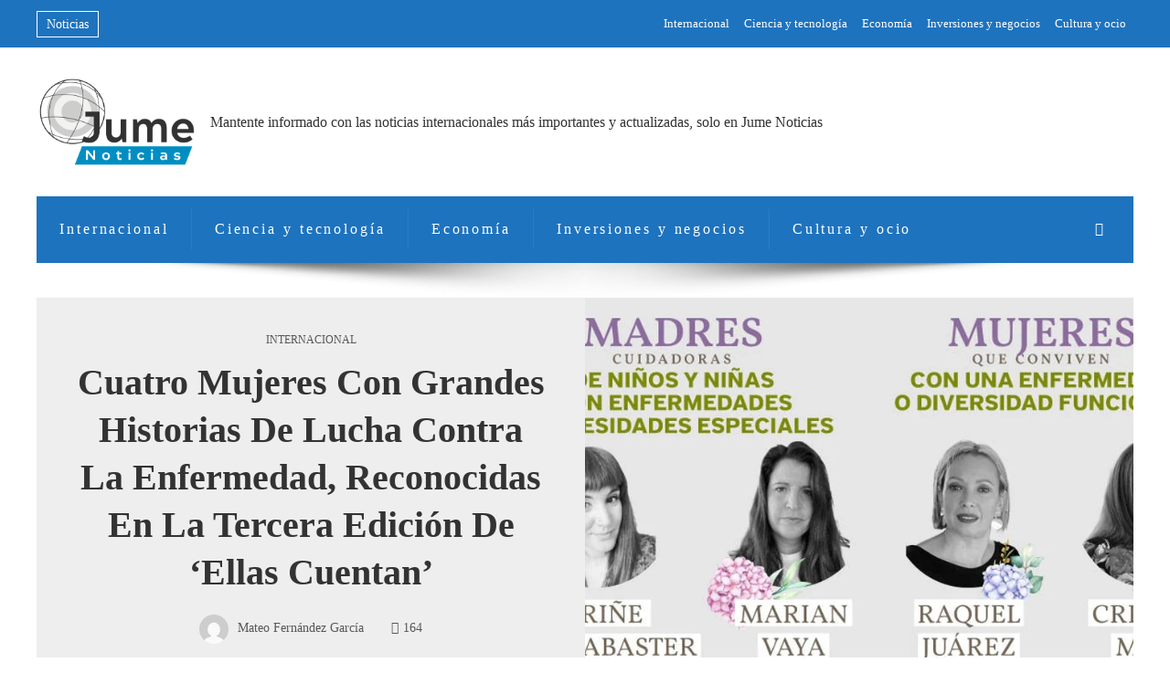

--- FILE ---
content_type: text/html; charset=UTF-8
request_url: http://jumeiggao.info/cuatro-mujeres-con-grandes-historias-de-lucha-contra-la-enfermedad-reconocidas-en-la-tercera-edicion-de-ellas-cuentan/
body_size: 14569
content:
<!DOCTYPE html><html lang="es"><head><script data-no-optimize="1">var litespeed_docref=sessionStorage.getItem("litespeed_docref");litespeed_docref&&(Object.defineProperty(document,"referrer",{get:function(){return litespeed_docref}}),sessionStorage.removeItem("litespeed_docref"));</script> <meta charset="UTF-8"><meta name="viewport" content="width=device-width, initial-scale=1"><link rel="profile" href="http://gmpg.org/xfn/11"><link rel="pingback" href="http://jumeiggao.info/xmlrpc.php"><meta name='robots' content='index, follow, max-image-preview:large, max-snippet:-1, max-video-preview:-1' /><title>Cuatro mujeres con grandes historias de lucha contra la enfermedad, reconocidas en la tercera edición de &#039;Ellas Cuentan&#039;</title><meta name="description" content="La comunidad del Club de Malasmadres cierra la III Edición de la acción solidaria &#039;Ellas Cuentan&#039; con el reconocimiento a cuatro mujeres con grandes" /><link rel="canonical" href="http://jumeiggao.info/cuatro-mujeres-con-grandes-historias-de-lucha-contra-la-enfermedad-reconocidas-en-la-tercera-edicion-de-ellas-cuentan/" /><meta property="og:locale" content="es_ES" /><meta property="og:type" content="article" /><meta property="og:title" content="Cuatro mujeres con grandes historias de lucha contra la enfermedad, reconocidas en la tercera edición de &#039;Ellas Cuentan&#039;" /><meta property="og:description" content="La comunidad del Club de Malasmadres cierra la III Edición de la acción solidaria &#039;Ellas Cuentan&#039; con el reconocimiento a cuatro mujeres con grandes" /><meta property="og:url" content="http://jumeiggao.info/cuatro-mujeres-con-grandes-historias-de-lucha-contra-la-enfermedad-reconocidas-en-la-tercera-edicion-de-ellas-cuentan/" /><meta property="og:site_name" content="Jumeiggao" /><meta property="article:published_time" content="2023-10-29T01:59:43+00:00" /><meta property="og:image" content="https://s3.abcstatics.com/abc/www/multimedia/salud/2023/10/20/SeleccionadasIIIEdEllasCuentan-U01547561152rFO-1024x512@abc.jpg" /><meta name="author" content="Mateo Fernández García" /><meta name="twitter:card" content="summary_large_image" /><meta name="twitter:image" content="https://s3.abcstatics.com/abc/www/multimedia/salud/2023/10/20/SeleccionadasIIIEdEllasCuentan-U01547561152rFO-1024x512@abc.jpg" /><meta name="twitter:label1" content="Escrito por" /><meta name="twitter:data1" content="Mateo Fernández García" /><meta name="twitter:label2" content="Tiempo estimado de lectura" /><meta name="twitter:data2" content="6 minutos" /> <script type="application/ld+json" class="yoast-schema-graph">{"@context":"https://schema.org","@graph":[{"@type":"Article","@id":"http://jumeiggao.info/cuatro-mujeres-con-grandes-historias-de-lucha-contra-la-enfermedad-reconocidas-en-la-tercera-edicion-de-ellas-cuentan/#article","isPartOf":{"@id":"http://jumeiggao.info/cuatro-mujeres-con-grandes-historias-de-lucha-contra-la-enfermedad-reconocidas-en-la-tercera-edicion-de-ellas-cuentan/"},"author":{"name":"Mateo Fernández García","@id":"http://jumeiggao.info/#/schema/person/8052ebe58d306ea2c846182a7f15c04d"},"headline":"Cuatro mujeres con grandes historias de lucha contra la enfermedad, reconocidas en la tercera edición de &#8216;Ellas Cuentan&#8217;","datePublished":"2023-10-29T01:59:43+00:00","mainEntityOfPage":{"@id":"http://jumeiggao.info/cuatro-mujeres-con-grandes-historias-de-lucha-contra-la-enfermedad-reconocidas-en-la-tercera-edicion-de-ellas-cuentan/"},"wordCount":1304,"publisher":{"@id":"http://jumeiggao.info/#organization"},"image":["https://s3.abcstatics.com/abc/www/multimedia/salud/2023/10/20/SeleccionadasIIIEdEllasCuentan-U01547561152rFO-1024x512@abc.jpg"],"thumbnailUrl":"https://s3.abcstatics.com/abc/www/multimedia/salud/2023/10/20/SeleccionadasIIIEdEllasCuentan-U01547561152rFO-1024x512@abc.jpg","articleSection":["Internacional"],"inLanguage":"es"},{"@type":"WebPage","@id":"http://jumeiggao.info/cuatro-mujeres-con-grandes-historias-de-lucha-contra-la-enfermedad-reconocidas-en-la-tercera-edicion-de-ellas-cuentan/","url":"http://jumeiggao.info/cuatro-mujeres-con-grandes-historias-de-lucha-contra-la-enfermedad-reconocidas-en-la-tercera-edicion-de-ellas-cuentan/","name":"Cuatro mujeres con grandes historias de lucha contra la enfermedad, reconocidas en la tercera edición de 'Ellas Cuentan'","isPartOf":{"@id":"http://jumeiggao.info/#website"},"primaryImageOfPage":"https://s3.abcstatics.com/abc/www/multimedia/salud/2023/10/20/SeleccionadasIIIEdEllasCuentan-U01547561152rFO-1024x512@abc.jpg","image":["https://s3.abcstatics.com/abc/www/multimedia/salud/2023/10/20/SeleccionadasIIIEdEllasCuentan-U01547561152rFO-1024x512@abc.jpg"],"thumbnailUrl":"https://s3.abcstatics.com/abc/www/multimedia/salud/2023/10/20/SeleccionadasIIIEdEllasCuentan-U01547561152rFO-1024x512@abc.jpg","datePublished":"2023-10-29T01:59:43+00:00","description":"La comunidad del Club de Malasmadres cierra la III Edición de la acción solidaria 'Ellas Cuentan' con el reconocimiento a cuatro mujeres con grandes","breadcrumb":{"@id":"http://jumeiggao.info/cuatro-mujeres-con-grandes-historias-de-lucha-contra-la-enfermedad-reconocidas-en-la-tercera-edicion-de-ellas-cuentan/#breadcrumb"},"inLanguage":"es","potentialAction":[{"@type":"ReadAction","target":["http://jumeiggao.info/cuatro-mujeres-con-grandes-historias-de-lucha-contra-la-enfermedad-reconocidas-en-la-tercera-edicion-de-ellas-cuentan/"]}]},{"@type":"ImageObject","inLanguage":"es","@id":"http://jumeiggao.info/cuatro-mujeres-con-grandes-historias-de-lucha-contra-la-enfermedad-reconocidas-en-la-tercera-edicion-de-ellas-cuentan/#primaryimage","url":"https://s3.abcstatics.com/abc/www/multimedia/salud/2023/10/20/SeleccionadasIIIEdEllasCuentan-U01547561152rFO-1024x512@abc.jpg","contentUrl":"https://s3.abcstatics.com/abc/www/multimedia/salud/2023/10/20/SeleccionadasIIIEdEllasCuentan-U01547561152rFO-1024x512@abc.jpg"},{"@type":"BreadcrumbList","@id":"http://jumeiggao.info/cuatro-mujeres-con-grandes-historias-de-lucha-contra-la-enfermedad-reconocidas-en-la-tercera-edicion-de-ellas-cuentan/#breadcrumb","itemListElement":[{"@type":"ListItem","position":1,"name":"Portada","item":"http://jumeiggao.info/"},{"@type":"ListItem","position":2,"name":"Blog","item":"http://jumeiggao.info/blog/"},{"@type":"ListItem","position":3,"name":"Cuatro mujeres con grandes historias de lucha contra la enfermedad, reconocidas en la tercera edición de &#8216;Ellas Cuentan&#8217;"}]},{"@type":"WebSite","@id":"http://jumeiggao.info/#website","url":"http://jumeiggao.info/","name":"Jume Noticias - Noticias en 20 minutos, últimas noticias, Noticias hoy","description":"Mantente informado con las noticias internacionales más importantes y actualizadas, solo en Jume Noticias","publisher":{"@id":"http://jumeiggao.info/#organization"},"alternateName":"Jume Noticias - Noticias en 20 minutos, últimas noticias, Noticias hoy","potentialAction":[{"@type":"SearchAction","target":{"@type":"EntryPoint","urlTemplate":"http://jumeiggao.info/?s={search_term_string}"},"query-input":{"@type":"PropertyValueSpecification","valueRequired":true,"valueName":"search_term_string"}}],"inLanguage":"es"},{"@type":"Organization","@id":"http://jumeiggao.info/#organization","name":"Jume Noticias - Noticias en 20 minutos, últimas noticias, Noticias hoy","url":"http://jumeiggao.info/","logo":{"@type":"ImageObject","inLanguage":"es","@id":"http://jumeiggao.info/#/schema/logo/image/","url":"http://jumeiggao.info/wp-content/uploads/2023/03/cropped-cropped-cropped-cropped-JUMEIGGAO_LOGO_PNG-1-1-1.png","contentUrl":"http://jumeiggao.info/wp-content/uploads/2023/03/cropped-cropped-cropped-cropped-JUMEIGGAO_LOGO_PNG-1-1-1.png","width":511,"height":298,"caption":"Jume Noticias - Noticias en 20 minutos, últimas noticias, Noticias hoy"},"image":{"@id":"http://jumeiggao.info/#/schema/logo/image/"}},{"@type":"Person","@id":"http://jumeiggao.info/#/schema/person/8052ebe58d306ea2c846182a7f15c04d","name":"Mateo Fernández García","image":{"@type":"ImageObject","inLanguage":"es","@id":"http://jumeiggao.info/#/schema/person/image/","url":"http://jumeiggao.info/wp-content/litespeed/avatar/543b7caf2443f4a52964c6d9955128b8.jpg?ver=1769065382","contentUrl":"http://jumeiggao.info/wp-content/litespeed/avatar/543b7caf2443f4a52964c6d9955128b8.jpg?ver=1769065382","caption":"Mateo Fernández García"},"sameAs":["https://jumeiggao.info"]}]}</script> <link rel='dns-prefetch' href='//www.googletagmanager.com' /><link rel='dns-prefetch' href='//fonts.googleapis.com' /><link rel='dns-prefetch' href='//connect.facebook.net' /><link rel='dns-prefetch' href='//facebook.com' /><link rel='dns-prefetch' href='//fonts.gstatic.com' /><link rel='dns-prefetch' href='//google.com' /><link rel='dns-prefetch' href='//googleads.g.doubleclick.net' /><link rel='dns-prefetch' href='//googleadservices.com' /><link rel='dns-prefetch' href='//googletagmanager.com' /><link rel="alternate" type="application/rss+xml" title="Jumeiggao &raquo; Feed" href="http://jumeiggao.info/feed/" /><link rel="alternate" title="oEmbed (JSON)" type="application/json+oembed" href="http://jumeiggao.info/wp-json/oembed/1.0/embed?url=http%3A%2F%2Fjumeiggao.info%2Fcuatro-mujeres-con-grandes-historias-de-lucha-contra-la-enfermedad-reconocidas-en-la-tercera-edicion-de-ellas-cuentan%2F" /><link rel="alternate" title="oEmbed (XML)" type="text/xml+oembed" href="http://jumeiggao.info/wp-json/oembed/1.0/embed?url=http%3A%2F%2Fjumeiggao.info%2Fcuatro-mujeres-con-grandes-historias-de-lucha-contra-la-enfermedad-reconocidas-en-la-tercera-edicion-de-ellas-cuentan%2F&#038;format=xml" /><link data-optimized="2" rel="stylesheet" href="http://jumeiggao.info/wp-content/litespeed/css/2d95faae5879487e1cd5c93bdfc8d125.css?ver=d4375" /> <script type="litespeed/javascript" data-src="http://jumeiggao.info/wp-includes/js/jquery/jquery.min.js" id="jquery-core-js"></script> 
 <script type="litespeed/javascript" data-src="https://www.googletagmanager.com/gtag/js?id=G-JDJK99VD06" id="google_gtagjs-js"></script> <script id="google_gtagjs-js-after" type="litespeed/javascript">window.dataLayer=window.dataLayer||[];function gtag(){dataLayer.push(arguments)}
gtag("set","linker",{"domains":["jumeiggao.info"]});gtag("js",new Date());gtag("set","developer_id.dZTNiMT",!0);gtag("config","G-JDJK99VD06")</script> <link rel="https://api.w.org/" href="http://jumeiggao.info/wp-json/" /><link rel="alternate" title="JSON" type="application/json" href="http://jumeiggao.info/wp-json/wp/v2/posts/3972" /><link rel="EditURI" type="application/rsd+xml" title="RSD" href="http://jumeiggao.info/xmlrpc.php?rsd" /><meta name="generator" content="WordPress 6.9" /><link rel='shortlink' href='http://jumeiggao.info/?p=3972' /><meta name="generator" content="Site Kit by Google 1.171.0" /><link rel="icon" href="http://jumeiggao.info/wp-content/uploads/2025/09/cropped-Favicon-Jume-32x32.png" sizes="32x32" /><link rel="icon" href="http://jumeiggao.info/wp-content/uploads/2025/09/cropped-Favicon-Jume-192x192.png" sizes="192x192" /><link rel="apple-touch-icon" href="http://jumeiggao.info/wp-content/uploads/2025/09/cropped-Favicon-Jume-180x180.png" /><meta name="msapplication-TileImage" content="http://jumeiggao.info/wp-content/uploads/2025/09/cropped-Favicon-Jume-270x270.png" /> <script type="application/ld+json">{"@context":"https://schema.org","@graph":[{"@type":"ImageObject","@id":"https://s3.abcstatics.com/abc/www/multimedia/salud/2023/10/20/SeleccionadasIIIEdEllasCuentan-U01547561152rFO-1024x512@abc.jpg","url":"https://s3.abcstatics.com/abc/www/multimedia/salud/2023/10/20/SeleccionadasIIIEdEllasCuentan-U01547561152rFO-1024x512@abc.jpg","contentUrl":"https://s3.abcstatics.com/abc/www/multimedia/salud/2023/10/20/SeleccionadasIIIEdEllasCuentan-U01547561152rFO-1024x512@abc.jpg","mainEntityOfPage":"http://jumeiggao.info/cuatro-mujeres-con-grandes-historias-de-lucha-contra-la-enfermedad-reconocidas-en-la-tercera-edicion-de-ellas-cuentan/"}]}</script> </head><body id="ht-body" class="wp-singular post-template-default single single-post postid-3972 single-format-standard wp-custom-logo wp-embed-responsive wp-theme-viral-pro group-blog ht-no-sidebar-narrow ht-single-layout6 ht-top-header-on ht-sticky-header ht-sticky-sidebar ht-wide ht-header-style4 ht-sidebar-style3 ht-thumb-opacity ht-block-title-style6"><div id="ht-page"><header id="ht-masthead" class="ht-site-header ht-header-four hover-style7 ht-tagline-inline-logo ht-no-border" ><div class="ht-top-header"><div class="ht-container"><div class="ht-th-left th-ticker"><div class="vl-header-ticker">
<span class="vl-header-ticker-title">
Noticias                </span><div class="vl-header-ticker-carousel"><div class="owl-carousel">
<a href="http://jumeiggao.info/el-ceo-de-amazon-asegura-que-los-precios-han-subido-por-los-aranceles-de-trump/">El CEO de Amazon asegura que los precios han subido por los aranceles de Trump</a><a href="http://jumeiggao.info/rse-en-mexico-impulsando-ciudades-peatonales-y-movilidad-sostenible/">RSE en México: Impulsando Ciudades Peatonales y Movilidad Sostenible</a><a href="http://jumeiggao.info/amazon-ceo-los-aranceles-de-trump-impulsaron-los-precios/">Amazon CEO: Los aranceles de Trump impulsaron los precios</a><a href="http://jumeiggao.info/peatones-y-rse-en-mexico-un-futuro-seguro/">Peatones y RSE en México: Un futuro seguro</a><a href="http://jumeiggao.info/analizando-la-claridad-en-anuncios-de-cambios-de-catalogo/">Analizando la Claridad en Anuncios de Cambios de Catálogo</a></div></div></div></div><div class="ht-th-right th-menu"><ul id="menu-primary-menu" class="ht-clearfix"><li id="menu-item-8784" class="menu-item menu-item-type-taxonomy menu-item-object-category current-post-ancestor current-menu-parent current-post-parent menu-item-8784"><a href="http://jumeiggao.info/internacional/"><span class="mm-menu-title">Internacional</span></a></li><li id="menu-item-8786" class="menu-item menu-item-type-taxonomy menu-item-object-category menu-item-8786"><a href="http://jumeiggao.info/tecnologia/"><span class="mm-menu-title">Ciencia y tecnología</span></a></li><li id="menu-item-8787" class="menu-item menu-item-type-taxonomy menu-item-object-category menu-item-8787"><a href="http://jumeiggao.info/economia/"><span class="mm-menu-title">Economía</span></a></li><li id="menu-item-8785" class="menu-item menu-item-type-taxonomy menu-item-object-category menu-item-8785"><a href="http://jumeiggao.info/empresas/"><span class="mm-menu-title">Inversiones y negocios</span></a></li><li id="menu-item-8789" class="menu-item menu-item-type-taxonomy menu-item-object-category menu-item-8789"><a href="http://jumeiggao.info/cultura/"><span class="mm-menu-title">Cultura y ocio</span></a></li></ul></div></div></div><div class="ht-middle-header"><div class="ht-container"><div id="ht-site-branding" >
<a href="http://jumeiggao.info/" class="custom-logo-link" rel="home"><img data-lazyloaded="1" src="[data-uri]" width="511" height="298" data-src="http://jumeiggao.info/wp-content/uploads/2023/03/cropped-cropped-cropped-cropped-JUMEIGGAO_LOGO_PNG-1-1-1.png" class="custom-logo" alt="Jumeiggao" decoding="async" fetchpriority="high" data-srcset="http://jumeiggao.info/wp-content/uploads/2023/03/cropped-cropped-cropped-cropped-JUMEIGGAO_LOGO_PNG-1-1-1.png 511w, http://jumeiggao.info/wp-content/uploads/2023/03/cropped-cropped-cropped-cropped-JUMEIGGAO_LOGO_PNG-1-1-1-300x175.png 300w" data-sizes="(max-width: 511px) 100vw, 511px" /></a><div class="ht-site-title-tagline"><p class="ht-site-description"><a href="http://jumeiggao.info/" rel="home">Mantente informado con las noticias internacionales más importantes y actualizadas, solo en Jume Noticias</a></p></div></div></div></div><div class="ht-header"><div class="ht-container"><nav id="ht-site-navigation" class="ht-main-navigation" ><div class="ht-menu ht-clearfix"><ul id="menu-primary-menu-1" class="ht-clearfix"><li class="menu-item menu-item-type-taxonomy menu-item-object-category current-post-ancestor current-menu-parent current-post-parent menu-item-8784"><a href="http://jumeiggao.info/internacional/" class="menu-link"><span class="mm-menu-title">Internacional</span></a></li><li class="menu-item menu-item-type-taxonomy menu-item-object-category menu-item-8786"><a href="http://jumeiggao.info/tecnologia/" class="menu-link"><span class="mm-menu-title">Ciencia y tecnología</span></a></li><li class="menu-item menu-item-type-taxonomy menu-item-object-category menu-item-8787"><a href="http://jumeiggao.info/economia/" class="menu-link"><span class="mm-menu-title">Economía</span></a></li><li class="menu-item menu-item-type-taxonomy menu-item-object-category menu-item-8785"><a href="http://jumeiggao.info/empresas/" class="menu-link"><span class="mm-menu-title">Inversiones y negocios</span></a></li><li class="menu-item menu-item-type-taxonomy menu-item-object-category menu-item-8789"><a href="http://jumeiggao.info/cultura/" class="menu-link"><span class="mm-menu-title">Cultura y ocio</span></a></li></ul></div></nav><div class="ht-search-button" ><a href="#"><i class="icofont-search-1"></i></a></div><div id="ht-mobile-menu" class="menu-primary-menu-container"><div class="menu-collapser" ><div class="collapse-button"><span class="icon-bar"></span><span class="icon-bar"></span><span class="icon-bar"></span></div></div><ul id="ht-responsive-menu" class="menu"><li class="menu-item menu-item-type-taxonomy menu-item-object-category current-post-ancestor current-menu-parent current-post-parent menu-item-8784"><a href="http://jumeiggao.info/internacional/" class="menu-link"><span class="mm-menu-title">Internacional</span></a></li><li class="menu-item menu-item-type-taxonomy menu-item-object-category menu-item-8786"><a href="http://jumeiggao.info/tecnologia/" class="menu-link"><span class="mm-menu-title">Ciencia y tecnología</span></a></li><li class="menu-item menu-item-type-taxonomy menu-item-object-category menu-item-8787"><a href="http://jumeiggao.info/economia/" class="menu-link"><span class="mm-menu-title">Economía</span></a></li><li class="menu-item menu-item-type-taxonomy menu-item-object-category menu-item-8785"><a href="http://jumeiggao.info/empresas/" class="menu-link"><span class="mm-menu-title">Inversiones y negocios</span></a></li><li class="menu-item menu-item-type-taxonomy menu-item-object-category menu-item-8789"><a href="http://jumeiggao.info/cultura/" class="menu-link"><span class="mm-menu-title">Cultura y ocio</span></a></li></ul></div></div></div></header><div id="ht-content" class="ht-site-content ht-clearfix"><article id="post-3972" class="post-3972 post type-post status-publish format-standard has-post-thumbnail hentry category-internacional" ><div class="ht-container"><div class="entry-header"><div class="entry-header-wrapper"><div class="single-entry-category"><a href="http://jumeiggao.info/internacional/" rel="category tag">Internacional</a></div><h1 class="entry-title">Cuatro mujeres con grandes historias de lucha contra la enfermedad, reconocidas en la tercera edición de &#8216;Ellas Cuentan&#8217;</h1><div class="single-entry-meta">
<span class="entry-author"> <img data-lazyloaded="1" src="[data-uri]" alt='' data-src='http://jumeiggao.info/wp-content/litespeed/avatar/b878d4eaac5efd6d104c256e25ebc8c2.jpg?ver=1769065380' data-srcset='http://jumeiggao.info/wp-content/litespeed/avatar/11238a7c8f9c0f1f391463929e30d7a9.jpg?ver=1769065381 2x' class='avatar avatar-32 photo' height='32' width='32' decoding='async'/><span class="author vcard">Mateo Fernández García</span></span><span class="entry-views"><i class="mdi mdi-eye-outline"></i>164</span></div></div><div class="entry-banner" style="background-image: url('https://s3.abcstatics.com/abc/www/multimedia/salud/2023/10/20/SeleccionadasIIIEdEllasCuentan-U01547561152rFO-1024x512@abc.jpg')" post-id="3972"></div></div></div><div class="ht-main-content ht-container ht-clearfix"><nav role="navigation" aria-label="Breadcrumbs" class="breadcrumb-trail breadcrumbs" itemprop="breadcrumb"><ul class="trail-items" itemscope itemtype="http://schema.org/BreadcrumbList"><meta name="numberOfItems" content="3" /><meta name="itemListOrder" content="Ascending" /><li itemprop="itemListElement" itemscope itemtype="http://schema.org/ListItem" class="trail-item trail-begin"><a href="http://jumeiggao.info/" rel="home" itemprop="item"><span itemprop="name"><i class="icofont-home"></i> Home</span></a><meta itemprop="position" content="1" /></li><li itemprop="itemListElement" itemscope itemtype="http://schema.org/ListItem" class="trail-item"><a href="http://jumeiggao.info/internacional/" itemprop="item"><span itemprop="name">Internacional</span></a><meta itemprop="position" content="2" /></li><li itemprop="itemListElement" itemscope itemtype="http://schema.org/ListItem" class="trail-item trail-end"><span itemprop="name">Cuatro mujeres con grandes historias de lucha contra la enfermedad, reconocidas en la tercera edición de &#8216;Ellas Cuentan&#8217;</span><meta itemprop="position" content="3" /></li></ul></nav><div class="ht-site-wrapper"><div id="primary" class="content-area"><div class="entry-wrapper"><div class="entry-content"><p></p><div data-voc-component="voc-d"><section class="voc-author"></section><p class="voc-p" style="">La comunidad del Club de Malasmadres cierra la III Edición de la acción solidaria &#8216;Ellas Cuentan&#8217; con el <strong>reconocimiento a cuatro mujeres con grandes historias de lucha</strong>. La iniciativa, lanzada en 2021 por el Club de Malasmadres y Cinfa, da voz a mujeres que se enfrentan a diferentes situaciones vitales: la enfermedad o discapacidad de un hijo o hija y el reto de afrontar su propia enfermedad o diversidad funcional. En esta tercera edición, 212 mujeres de toda España han compartido sus historias de vida, sumándose así a las cerca de 600 historias presentadas en anteriores ediciones.</p><p class="voc-p" style="">Las cuatro mujeres seleccionadas son Marian Vaya García (Sevilla) y Zuriñe Lasagabaster Silva (Valladolid) reconocidas en la categoría<strong> &#8216;Madres cuidadoras de niños y niñas con enfermedades o necesidades especiales&#8217;,</strong> y Raquel Juárez Villamarín (Madrid) y Cristina Mata Torrado (Puertollano) en la categoría de<strong> &#8216;Mujeres que conviven con una enfermedad o diversidad funcional&#8217;.</strong> </p><p><h3 class="voc-d-c__s-title">En primera persona</h3></p><p class="voc-p" style=""><strong>Marian Vaya García</strong> es madre de dos niños y una niña y los tres han sido diagnosticados de Ataxia de Friedreich, enfermedad rara degenerativa y sin cura. Cuatro años después, lucha cada día por dar visibilidad y que se consiga más investigación a través de su cuenta @viviendo_con_ataxia. «Formar parte de &#8216;Ellas Cuentan&#8217; es un paso más para dar visibilidad a la enfermedad de mis niños. Es algo que tuve claro desde la primera edición», declara Marian. Gracias a este proyecto y a la ayuda de Cinfa, los hijos de Marian podrán acceder a sesiones de fisioterapia Therasuit y otras terapias para paliar los síntomas de esta dura enfermedad.</p><p class="voc-p" style="">Por su parte, <strong>Zuriñe Lasagabaster Silva</strong> es la madre de Ibai, un niño diagnosticado de deficiencia de 3-hidroxi isobutiril-coa hidrolasa, una enfermedad ultrarrara que padecen unas 35 personas en todo el mundo y 4 o 5 solo en España. Para Zuriñe, madre de otros dos niños, «esta maternidad es muy diferente, una maternidad que no pedí, llena de medicamentos, de terapias, de sacar fuerzas de donde no las hay». En su caso, destinará la ayuda de Cinfa a las terapias que necesita Ibai para tener una mejor calidad de vida en su día a día, realidad que visibiliza a través de su cuenta @madredetresyunnegocio.</p><aside class="voc-c-container">
<br />
<ev-engagement group-name="paywall-abc" redirect="false"/><br />
<br /></aside><p class="voc-p" style="">En la categoría de &#8216;Mujeres que conviven con una enfermedad o diversidad funcional&#8217;, se encuentra <strong>Raquel Juárez Villamarín</strong>, diagnosticada de esclerosis múltiple recurrente-remitente en 2013 y, un año más tarde, de cáncer de mama metastásico, enfermedad que le acabó afectando al cerebelo. Actualmente, padece metástasis a nivel óseo y continúa recibiendo tratamiento hormonal diario y coadyuvante cada 21 días. Para ella, la participación en &#8216;Ellas Cuentan&#8217; es una forma de ayudar a muchas mujeres, compartiendo su experiencia y haciendo visible en su cuenta @raquel.hugo.aitor una maternidad distinta, marcada por la lucha contra la enfermedad. En su caso, el reconocimiento lo destinará a la investigación del cáncer de mama metastásico.</p><p class="voc-p" style="">La segunda reconocida en esta categoría es <strong>Cristina Mata Torrado</strong>, a quien le detectaron un sarcoma osteogénico en la cabeza de la tibia y el peroné y, a los cinco años, le amputaron la pierna por encima de la rodilla, y tuvo que recibir un tratamiento de quimioterapia durante tres años para salvar su vida. Desde entonces, convive con la diversidad funcional. La ayuda de Cinfa que recibirá gracias al proyecto de &#8216;Ellas Cuentan&#8217; irá destinada a mejorar su prótesis y a la rehabilitación para su cuerpo que, según explica, «cada vez se resiente más». Comparte a diario su experiencia a través de la cuenta de @lasonrisadecristinam.</p><p><h3 class="voc-d-c__s-title">Un proyecto para dar voz a miles de mujeres</h3></p><p class="voc-p" style="">«&#8217;Ellas Cuentan&#8217; nos ha vuelto a emocionar y lo seguirá haciendo cada año. Porque detrás de las 212 historias, hay grandes mujeres, madres luchadoras, hay familias comprometidas, que son ejemplo, inspiración y también esperanza para todas las que cada día luchan para seguir adelante».</p><p class="voc-p" style="">«Esta tercera edición nos regala muchas historias que merecen ser reconocidas. Marian, Zuriñe, Raquel y Cristina serán las reconocidas en la gala del día 26 porque sus historias cuentan y ellas son ya parte de este viaje, que iniciamos hace tres años y que espero que pueda ayudar a muchas más. Nuestro compromiso, el de Malasmadres y Cinfa, es hacer crecer la comunidad &#8216;Ellas Cuentan&#8217; para que no se sientan solas, para escucharlas y ayudarlas en todo lo que necesitan porque el apoyo emocional es clave para todas ellas», comenta Laura Baena, fundadora del Club de Malasmadres.</p><p><h3 class="voc-d-c__s-title">Una gala muy especial</h3></p><p class="voc-p" style="">«Gracias a las más de 200 mujeres valientes que habéis abierto vuestro corazón y compartido vuestras historias con nosotros, porque nos hacen tomar conciencia de la realidad tan dura que vivís, una realidad que merece ser reconocida y visibilizada», afirma Enrique Ordieres, presidente de Grupo Cinfa. «Ahora, junto a Malasmadres, seguiremos avanzando para construir esa comunidad que sea para vosotras un lugar de encuentro y de escucha, donde os sintáis acompañadas y apoyadas».</p><p class="voc-p" style="">El <strong>próximo 26 de octubre se cerrará la III Edición de Ellas Cuentan con una gala en Madrid</strong> para homenajear a las cuatro mujeres reconocidas este año, y, con ello, seguir contribuyendo a visibilizar las numerosas historias de lucha y superación ante la enfermedad que existen.</p><p><h3 class="voc-d-c__s-title">Otras historias que merecen reconocimiento</h3></p><p class="voc-p" style="">Junto a las cuatro mujeres seleccionadas entre las cinco historias más votadas, se encuentran otros testimonios que también han recibido apoyo social. En la categoría &#8216;Madres cuidadoras de niños y niñas con enfermedades o necesidades especiales&#8217;, están también las historias de <strong>Cristina Gutiérrez</strong>, madre gaditana de una niña de 15 meses con una enfermedad ultrarrara sin tratamiento ni cura, que da visibilidad a su lucha diaria a través de @elcaminodevalentina29; <strong>Laura López</strong>, a quién el pasado 20 de febrero le comunicaron que su hijo padecía una mutación genética llamada SPATA5, que conllevaba, entre otras cosas, epilepsia, falta de control cefálico, problemas auditivos y visuales o retraso motor e intelectual, y <strong>Zior Bilbao</strong>, madre de un hijo con autismo moderado, situación que le llevó a presidir la asociación sin ánimo de lucro Autismo Euskadi.</p><p class="voc-p" style="">En la categoría de &#8216;Mujeres que conviven con una enfermedad o diversidad funcional&#8217; también recibieron reconocimiento social a través de las votaciones historias como la de <strong>Cristina López</strong>, diagnosticada de cáncer de mama, una vez ya tenía metástasis en el hígado;<strong> Julia Paredes</strong>, diagnosticada en 2021 de un mieloma múltiple, un cáncer hematológico poco conocido que afecta a unas 12.000 personas en nuestro país, y <strong>Consuelo Ibáñe</strong>z, que padece una enfermedad neuromuscular que provoca espasticidad, hipotonía y mala coordinación de movimientos.</p><p class="voc-p" style="">Conoce las 212 historias de vida presentadas a la tercera edición de esta iniciativa solidaria, además de tener acceso a este vídeo.</p><p class="voc-p" style="">Como compañía socialmente responsable, y en el marco de los ODS, Cinfa, el laboratorio más presente en los hogares de nuestro país, lleva a cabo diversas iniciativas en línea con su misión de trabajar por la salud de las personas. De esta forma, la acción solidaria &#8216;Ellas Cuentan&#8217; se une a &#8216;La voz del paciente&#8217;, &#8216;La mirada del paciente&#8217; y &#8216;CinfaTeaming&#8217;, que apoyan y ponen el foco en la realidad cotidiana de los pacientes y otros colectivos vulnerables.</p><section class="voc-topics voc-accordion" data-voc-component="accordion"></section><section class="voc-btn__container voc-btn__container--s-between">
<button data-target="open-report-error" data-voc-component="modal-open" class="voc-btn voc-btn--g report-error__btn" data-voc-open-report-error=""><br />
Reportar un error<br />
</button><br /></p></section></div></div></div><div class="viral-pro-author-info"><div class="viral-pro-author-avatar">
<a href="http://jumeiggao.info/author/mateo-fernandez-garcia/" rel="author">
<img data-lazyloaded="1" src="[data-uri]" alt='' data-src='http://jumeiggao.info/wp-content/litespeed/avatar/257ec92f73b86021502cd903822ad7d6.jpg?ver=1769065379' data-srcset='http://jumeiggao.info/wp-content/litespeed/avatar/3c2e4a42f91f9d33e312688ca95c8e57.jpg?ver=1769065380 2x' class='avatar avatar-100 photo' height='100' width='100' decoding='async'/>                        </a></div><div class="viral-pro-author-description"><h5>Por Mateo Fernández García</h5><div class="viral-pro-author-icons">
<a href="https://jumeiggao.info"><i class="icon_house"></i></a></div></div></div></div></div></div></article></div><footer id="ht-colophon" class="ht-site-footer col-1-1" ><div class="ht-bottom-footer"><div class="ht-container"><div class="ht-site-info">
© 2020 Viral News. All Right Reserved.</div></div></div></footer></div><div id="ht-back-top"  class="ht-st-right ht-st-stacked ht-hide"><i class=" arrow_up_alt"></i></div> <script type="speculationrules">{"prefetch":[{"source":"document","where":{"and":[{"href_matches":"/*"},{"not":{"href_matches":["/wp-*.php","/wp-admin/*","/wp-content/uploads/*","/wp-content/*","/wp-content/plugins/*","/wp-content/themes/viral-pro/*","/*\\?(.+)"]}},{"not":{"selector_matches":"a[rel~=\"nofollow\"]"}},{"not":{"selector_matches":".no-prefetch, .no-prefetch a"}}]},"eagerness":"conservative"}]}</script> <div id="htSearchWrapper" class="ht-search-wrapper"><div class="ht-search-container"><form role="search" method="get" class="search-form" action="http://jumeiggao.info/"><input autocomplete="off" type="search" class="search-field" placeholder="Enter a keyword to search..." value="" name="s" /><button type="submit" class="search-submit"><i class="icofont-search"></i></button><div class="ht-search-close" ><div class="viral-pro-selected-icon"><i class="icofont-close-line-squared"></i></div></div></form></div></div> <script id="wp-statistics-tracker-js-extra" type="litespeed/javascript">var WP_Statistics_Tracker_Object={"requestUrl":"http://jumeiggao.info/wp-json/wp-statistics/v2","ajaxUrl":"http://jumeiggao.info/wp-admin/admin-ajax.php","hitParams":{"wp_statistics_hit":1,"source_type":"post","source_id":3972,"search_query":"","signature":"1ec49fffc3cea8ea4b5a9a3b518da0a2","endpoint":"hit"},"option":{"dntEnabled":"1","bypassAdBlockers":"","consentIntegration":{"name":null,"status":[]},"isPreview":!1,"userOnline":!1,"trackAnonymously":!1,"isWpConsentApiActive":!1,"consentLevel":""},"isLegacyEventLoaded":"","customEventAjaxUrl":"http://jumeiggao.info/wp-admin/admin-ajax.php?action=wp_statistics_custom_event&nonce=a00758cd73","onlineParams":{"wp_statistics_hit":1,"source_type":"post","source_id":3972,"search_query":"","signature":"1ec49fffc3cea8ea4b5a9a3b518da0a2","action":"wp_statistics_online_check"},"jsCheckTime":"60000"}</script> <script data-no-optimize="1">window.lazyLoadOptions=Object.assign({},{threshold:300},window.lazyLoadOptions||{});!function(t,e){"object"==typeof exports&&"undefined"!=typeof module?module.exports=e():"function"==typeof define&&define.amd?define(e):(t="undefined"!=typeof globalThis?globalThis:t||self).LazyLoad=e()}(this,function(){"use strict";function e(){return(e=Object.assign||function(t){for(var e=1;e<arguments.length;e++){var n,a=arguments[e];for(n in a)Object.prototype.hasOwnProperty.call(a,n)&&(t[n]=a[n])}return t}).apply(this,arguments)}function o(t){return e({},at,t)}function l(t,e){return t.getAttribute(gt+e)}function c(t){return l(t,vt)}function s(t,e){return function(t,e,n){e=gt+e;null!==n?t.setAttribute(e,n):t.removeAttribute(e)}(t,vt,e)}function i(t){return s(t,null),0}function r(t){return null===c(t)}function u(t){return c(t)===_t}function d(t,e,n,a){t&&(void 0===a?void 0===n?t(e):t(e,n):t(e,n,a))}function f(t,e){et?t.classList.add(e):t.className+=(t.className?" ":"")+e}function _(t,e){et?t.classList.remove(e):t.className=t.className.replace(new RegExp("(^|\\s+)"+e+"(\\s+|$)")," ").replace(/^\s+/,"").replace(/\s+$/,"")}function g(t){return t.llTempImage}function v(t,e){!e||(e=e._observer)&&e.unobserve(t)}function b(t,e){t&&(t.loadingCount+=e)}function p(t,e){t&&(t.toLoadCount=e)}function n(t){for(var e,n=[],a=0;e=t.children[a];a+=1)"SOURCE"===e.tagName&&n.push(e);return n}function h(t,e){(t=t.parentNode)&&"PICTURE"===t.tagName&&n(t).forEach(e)}function a(t,e){n(t).forEach(e)}function m(t){return!!t[lt]}function E(t){return t[lt]}function I(t){return delete t[lt]}function y(e,t){var n;m(e)||(n={},t.forEach(function(t){n[t]=e.getAttribute(t)}),e[lt]=n)}function L(a,t){var o;m(a)&&(o=E(a),t.forEach(function(t){var e,n;e=a,(t=o[n=t])?e.setAttribute(n,t):e.removeAttribute(n)}))}function k(t,e,n){f(t,e.class_loading),s(t,st),n&&(b(n,1),d(e.callback_loading,t,n))}function A(t,e,n){n&&t.setAttribute(e,n)}function O(t,e){A(t,rt,l(t,e.data_sizes)),A(t,it,l(t,e.data_srcset)),A(t,ot,l(t,e.data_src))}function w(t,e,n){var a=l(t,e.data_bg_multi),o=l(t,e.data_bg_multi_hidpi);(a=nt&&o?o:a)&&(t.style.backgroundImage=a,n=n,f(t=t,(e=e).class_applied),s(t,dt),n&&(e.unobserve_completed&&v(t,e),d(e.callback_applied,t,n)))}function x(t,e){!e||0<e.loadingCount||0<e.toLoadCount||d(t.callback_finish,e)}function M(t,e,n){t.addEventListener(e,n),t.llEvLisnrs[e]=n}function N(t){return!!t.llEvLisnrs}function z(t){if(N(t)){var e,n,a=t.llEvLisnrs;for(e in a){var o=a[e];n=e,o=o,t.removeEventListener(n,o)}delete t.llEvLisnrs}}function C(t,e,n){var a;delete t.llTempImage,b(n,-1),(a=n)&&--a.toLoadCount,_(t,e.class_loading),e.unobserve_completed&&v(t,n)}function R(i,r,c){var l=g(i)||i;N(l)||function(t,e,n){N(t)||(t.llEvLisnrs={});var a="VIDEO"===t.tagName?"loadeddata":"load";M(t,a,e),M(t,"error",n)}(l,function(t){var e,n,a,o;n=r,a=c,o=u(e=i),C(e,n,a),f(e,n.class_loaded),s(e,ut),d(n.callback_loaded,e,a),o||x(n,a),z(l)},function(t){var e,n,a,o;n=r,a=c,o=u(e=i),C(e,n,a),f(e,n.class_error),s(e,ft),d(n.callback_error,e,a),o||x(n,a),z(l)})}function T(t,e,n){var a,o,i,r,c;t.llTempImage=document.createElement("IMG"),R(t,e,n),m(c=t)||(c[lt]={backgroundImage:c.style.backgroundImage}),i=n,r=l(a=t,(o=e).data_bg),c=l(a,o.data_bg_hidpi),(r=nt&&c?c:r)&&(a.style.backgroundImage='url("'.concat(r,'")'),g(a).setAttribute(ot,r),k(a,o,i)),w(t,e,n)}function G(t,e,n){var a;R(t,e,n),a=e,e=n,(t=Et[(n=t).tagName])&&(t(n,a),k(n,a,e))}function D(t,e,n){var a;a=t,(-1<It.indexOf(a.tagName)?G:T)(t,e,n)}function S(t,e,n){var a;t.setAttribute("loading","lazy"),R(t,e,n),a=e,(e=Et[(n=t).tagName])&&e(n,a),s(t,_t)}function V(t){t.removeAttribute(ot),t.removeAttribute(it),t.removeAttribute(rt)}function j(t){h(t,function(t){L(t,mt)}),L(t,mt)}function F(t){var e;(e=yt[t.tagName])?e(t):m(e=t)&&(t=E(e),e.style.backgroundImage=t.backgroundImage)}function P(t,e){var n;F(t),n=e,r(e=t)||u(e)||(_(e,n.class_entered),_(e,n.class_exited),_(e,n.class_applied),_(e,n.class_loading),_(e,n.class_loaded),_(e,n.class_error)),i(t),I(t)}function U(t,e,n,a){var o;n.cancel_on_exit&&(c(t)!==st||"IMG"===t.tagName&&(z(t),h(o=t,function(t){V(t)}),V(o),j(t),_(t,n.class_loading),b(a,-1),i(t),d(n.callback_cancel,t,e,a)))}function $(t,e,n,a){var o,i,r=(i=t,0<=bt.indexOf(c(i)));s(t,"entered"),f(t,n.class_entered),_(t,n.class_exited),o=t,i=a,n.unobserve_entered&&v(o,i),d(n.callback_enter,t,e,a),r||D(t,n,a)}function q(t){return t.use_native&&"loading"in HTMLImageElement.prototype}function H(t,o,i){t.forEach(function(t){return(a=t).isIntersecting||0<a.intersectionRatio?$(t.target,t,o,i):(e=t.target,n=t,a=o,t=i,void(r(e)||(f(e,a.class_exited),U(e,n,a,t),d(a.callback_exit,e,n,t))));var e,n,a})}function B(e,n){var t;tt&&!q(e)&&(n._observer=new IntersectionObserver(function(t){H(t,e,n)},{root:(t=e).container===document?null:t.container,rootMargin:t.thresholds||t.threshold+"px"}))}function J(t){return Array.prototype.slice.call(t)}function K(t){return t.container.querySelectorAll(t.elements_selector)}function Q(t){return c(t)===ft}function W(t,e){return e=t||K(e),J(e).filter(r)}function X(e,t){var n;(n=K(e),J(n).filter(Q)).forEach(function(t){_(t,e.class_error),i(t)}),t.update()}function t(t,e){var n,a,t=o(t);this._settings=t,this.loadingCount=0,B(t,this),n=t,a=this,Y&&window.addEventListener("online",function(){X(n,a)}),this.update(e)}var Y="undefined"!=typeof window,Z=Y&&!("onscroll"in window)||"undefined"!=typeof navigator&&/(gle|ing|ro)bot|crawl|spider/i.test(navigator.userAgent),tt=Y&&"IntersectionObserver"in window,et=Y&&"classList"in document.createElement("p"),nt=Y&&1<window.devicePixelRatio,at={elements_selector:".lazy",container:Z||Y?document:null,threshold:300,thresholds:null,data_src:"src",data_srcset:"srcset",data_sizes:"sizes",data_bg:"bg",data_bg_hidpi:"bg-hidpi",data_bg_multi:"bg-multi",data_bg_multi_hidpi:"bg-multi-hidpi",data_poster:"poster",class_applied:"applied",class_loading:"litespeed-loading",class_loaded:"litespeed-loaded",class_error:"error",class_entered:"entered",class_exited:"exited",unobserve_completed:!0,unobserve_entered:!1,cancel_on_exit:!0,callback_enter:null,callback_exit:null,callback_applied:null,callback_loading:null,callback_loaded:null,callback_error:null,callback_finish:null,callback_cancel:null,use_native:!1},ot="src",it="srcset",rt="sizes",ct="poster",lt="llOriginalAttrs",st="loading",ut="loaded",dt="applied",ft="error",_t="native",gt="data-",vt="ll-status",bt=[st,ut,dt,ft],pt=[ot],ht=[ot,ct],mt=[ot,it,rt],Et={IMG:function(t,e){h(t,function(t){y(t,mt),O(t,e)}),y(t,mt),O(t,e)},IFRAME:function(t,e){y(t,pt),A(t,ot,l(t,e.data_src))},VIDEO:function(t,e){a(t,function(t){y(t,pt),A(t,ot,l(t,e.data_src))}),y(t,ht),A(t,ct,l(t,e.data_poster)),A(t,ot,l(t,e.data_src)),t.load()}},It=["IMG","IFRAME","VIDEO"],yt={IMG:j,IFRAME:function(t){L(t,pt)},VIDEO:function(t){a(t,function(t){L(t,pt)}),L(t,ht),t.load()}},Lt=["IMG","IFRAME","VIDEO"];return t.prototype={update:function(t){var e,n,a,o=this._settings,i=W(t,o);{if(p(this,i.length),!Z&&tt)return q(o)?(e=o,n=this,i.forEach(function(t){-1!==Lt.indexOf(t.tagName)&&S(t,e,n)}),void p(n,0)):(t=this._observer,o=i,t.disconnect(),a=t,void o.forEach(function(t){a.observe(t)}));this.loadAll(i)}},destroy:function(){this._observer&&this._observer.disconnect(),K(this._settings).forEach(function(t){I(t)}),delete this._observer,delete this._settings,delete this.loadingCount,delete this.toLoadCount},loadAll:function(t){var e=this,n=this._settings;W(t,n).forEach(function(t){v(t,e),D(t,n,e)})},restoreAll:function(){var e=this._settings;K(e).forEach(function(t){P(t,e)})}},t.load=function(t,e){e=o(e);D(t,e)},t.resetStatus=function(t){i(t)},t}),function(t,e){"use strict";function n(){e.body.classList.add("litespeed_lazyloaded")}function a(){console.log("[LiteSpeed] Start Lazy Load"),o=new LazyLoad(Object.assign({},t.lazyLoadOptions||{},{elements_selector:"[data-lazyloaded]",callback_finish:n})),i=function(){o.update()},t.MutationObserver&&new MutationObserver(i).observe(e.documentElement,{childList:!0,subtree:!0,attributes:!0})}var o,i;t.addEventListener?t.addEventListener("load",a,!1):t.attachEvent("onload",a)}(window,document);</script><script data-no-optimize="1">window.litespeed_ui_events=window.litespeed_ui_events||["mouseover","click","keydown","wheel","touchmove","touchstart"];var urlCreator=window.URL||window.webkitURL;function litespeed_load_delayed_js_force(){console.log("[LiteSpeed] Start Load JS Delayed"),litespeed_ui_events.forEach(e=>{window.removeEventListener(e,litespeed_load_delayed_js_force,{passive:!0})}),document.querySelectorAll("iframe[data-litespeed-src]").forEach(e=>{e.setAttribute("src",e.getAttribute("data-litespeed-src"))}),"loading"==document.readyState?window.addEventListener("DOMContentLoaded",litespeed_load_delayed_js):litespeed_load_delayed_js()}litespeed_ui_events.forEach(e=>{window.addEventListener(e,litespeed_load_delayed_js_force,{passive:!0})});async function litespeed_load_delayed_js(){let t=[];for(var d in document.querySelectorAll('script[type="litespeed/javascript"]').forEach(e=>{t.push(e)}),t)await new Promise(e=>litespeed_load_one(t[d],e));document.dispatchEvent(new Event("DOMContentLiteSpeedLoaded")),window.dispatchEvent(new Event("DOMContentLiteSpeedLoaded"))}function litespeed_load_one(t,e){console.log("[LiteSpeed] Load ",t);var d=document.createElement("script");d.addEventListener("load",e),d.addEventListener("error",e),t.getAttributeNames().forEach(e=>{"type"!=e&&d.setAttribute("data-src"==e?"src":e,t.getAttribute(e))});let a=!(d.type="text/javascript");!d.src&&t.textContent&&(d.src=litespeed_inline2src(t.textContent),a=!0),t.after(d),t.remove(),a&&e()}function litespeed_inline2src(t){try{var d=urlCreator.createObjectURL(new Blob([t.replace(/^(?:<!--)?(.*?)(?:-->)?$/gm,"$1")],{type:"text/javascript"}))}catch(e){d="data:text/javascript;base64,"+btoa(t.replace(/^(?:<!--)?(.*?)(?:-->)?$/gm,"$1"))}return d}</script><script data-no-optimize="1">var litespeed_vary=document.cookie.replace(/(?:(?:^|.*;\s*)_lscache_vary\s*\=\s*([^;]*).*$)|^.*$/,"");litespeed_vary||fetch("/wp-content/plugins/litespeed-cache/guest.vary.php",{method:"POST",cache:"no-cache",redirect:"follow"}).then(e=>e.json()).then(e=>{console.log(e),e.hasOwnProperty("reload")&&"yes"==e.reload&&(sessionStorage.setItem("litespeed_docref",document.referrer),window.location.reload(!0))});</script><script data-optimized="1" type="litespeed/javascript" data-src="http://jumeiggao.info/wp-content/litespeed/js/a1526af4f315cd4769400af7f699522b.js?ver=d4375"></script></body></html>
<!-- Page optimized by LiteSpeed Cache @2026-01-27 07:51:15 -->

<!-- Page cached by LiteSpeed Cache 7.7 on 2026-01-27 07:51:15 -->
<!-- Guest Mode -->
<!-- QUIC.cloud CCSS in queue -->
<!-- QUIC.cloud UCSS in queue -->